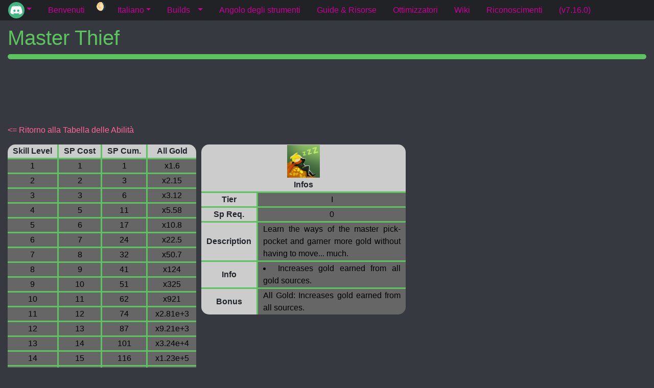

--- FILE ---
content_type: text/html; charset=utf-8
request_url: https://www.tt2-compendium.com/it/wiki/skills/masterthief
body_size: 4142
content:
<!DOCTYPE html><html prefix="og: http://ogp.me/ns/website#"><title>Tap Titans 2 Compendium</title><meta charset="utf-8"><meta property="og:type" content="website"><meta property="og:description"><meta name="theme-color" content="#000000"><meta property="og:title"><meta property="og:image"><meta property="og:site_name" content="Tap Titans 2 Compendium"><meta property="og:url" content="https://www.tt2-compendium.com/it/wiki/skills/masterthief"><meta property="og:locale" content="en_US"><meta name="twitter:card" content="summary"><meta name="twitter:description"><meta name="twitter:title"><meta name="twitter:image"><meta name="twitter:url" content="https://www.tt2-compendium.com/it/wiki/skills/masterthief"><meta name="viewport" content="width=device-width, initial-scale=1"><head><!-- Enabled tcf support for Google tag -->
<script>window ['gtag_enable_tcf_support'] = true;</script>
<!-- Google tag (gtag.js) -->
<script async src="https://www.googletagmanager.com/gtag/js?id=G-JQEZN40874"></script>
<script>window.dataLayer = window.dataLayer || [];function gtag(){dataLayer.push(arguments);}gtag('js', new Date());gtag('config', 'G-JQEZN40874');</script>
<!-- Google tag end -->
<script async src="https://pagead2.googlesyndication.com/pagead/js/adsbygoogle.js?client=ca-pub-6055721295433953" crossorigin="anonymous"></script>
<script>(adsbygoogle=window.adsbygoogle||[]).pauseAdRequests=1</script><link rel="stylesheet" href="/stylesheets/bootstrap.min.css"><link rel="stylesheet" href="/stylesheets/style_dark.css" id="theme-link"><link rel="stylesheet" href="/stylesheets/style_gen.css"><link rel="shortcut icon" href=""></head><body><div class="container-perso"><div class="sticky-top border-secondary index-flex"><div style="display:none;"><input id="hash-check" style="display:none;" value="92dae4ee2fa434e27cc52e55d12b20c39a2194b0" disable></div><ul class="nav nav-pills nav-pills-perso"><li class="nav-item tab-item dropdown btn-group"><a class="nav-link dropdown-toggle" href="#" data-toggle="dropdown" role="button" aria-expanded="false" style="border-top-left-radius:0;border-bottom-left-radius:0;padding-top:4px;padding-bottom:4px;"><img src="https://i.imgur.com/LTEtONq.png?size=32" width="32" height="32" style="border-radius:50%;"></a><span class="caret"></span><ul class="dropdown-menu drop-perso" role="menu"><li class="nav-item"><a class="nav-link" href="/it/discord/login?redurl=/wiki/skills/masterthief" aria-controls="/it/discord/login?redurl=/wiki/skills/masterthief" role="tab" data-toggle="/it/discord/login?redurl=/wiki/skills/masterthief">Accedi</a></li><li class="nav-item" role="menu" id="receiver"></li></ul></li></ul><ul class="nav nav-pills nav-pills-perso" id="teleporter" role="tablist"><li class="nav-item"><a class="nav-link" href="/it" aria-controls="" role="tab" data-toggle="">Benvenuti</a></li><li class="nav-item"><button class="nav-pills-perso nav-button noborder" id="color-change" onclick="colorMod();">🌖</button></li><li class="nav-item tab-item dropdown btn-group"><a class="nav-link dropdown-toggle" href="#" data-toggle="dropdown" role="button" aria-expanded="false">Italiano<span class="caret"></span></a><ul class="dropdown-menu drop-perso" role="menu"><li class="nav-item"><a class="nav-link" href="/en/wiki/skills/masterthief" aria-controls="/en/wiki/skills/masterthief" role="tab" data-toggle="/en/wiki/skills/masterthief">English</a></li><li class="nav-item"><a class="nav-link" href="/fr/wiki/skills/masterthief" aria-controls="/fr/wiki/skills/masterthief" role="tab" data-toggle="/fr/wiki/skills/masterthief">Français</a></li><li class="nav-item"><a class="nav-link" href="/ru/wiki/skills/masterthief" aria-controls="/ru/wiki/skills/masterthief" role="tab" data-toggle="/ru/wiki/skills/masterthief">Русский</a></li><li class="nav-item"><a class="nav-link" href="/pl/wiki/skills/masterthief" aria-controls="/pl/wiki/skills/masterthief" role="tab" data-toggle="/pl/wiki/skills/masterthief">Polski</a></li><li class="nav-item"><a class="nav-link" href="/cn/wiki/skills/masterthief" aria-controls="/cn/wiki/skills/masterthief" role="tab" data-toggle="/cn/wiki/skills/masterthief">中文</a></li><li class="nav-item"><a class="nav-link" href="/pt/wiki/skills/masterthief" aria-controls="/pt/wiki/skills/masterthief" role="tab" data-toggle="/pt/wiki/skills/masterthief">Português (Brasil)</a></li><li class="nav-item"><a class="nav-link" href="/de/wiki/skills/masterthief" aria-controls="/de/wiki/skills/masterthief" role="tab" data-toggle="/de/wiki/skills/masterthief">Deutsch</a></li><li class="nav-item"><a class="nav-link" href="/ar/wiki/skills/masterthief" aria-controls="/ar/wiki/skills/masterthief" role="tab" data-toggle="/ar/wiki/skills/masterthief">العربية</a></li><li class="nav-item"><a class="nav-link" href="/sp/wiki/skills/masterthief" aria-controls="/sp/wiki/skills/masterthief" role="tab" data-toggle="/sp/wiki/skills/masterthief">Español</a></li><li class="nav-item"><a class="nav-link" href="/fi/wiki/skills/masterthief" aria-controls="/fi/wiki/skills/masterthief" role="tab" data-toggle="/fi/wiki/skills/masterthief">Suomeksi</a></li></ul></li><li class="nav-item tab-item dropdown btn-group" id="Builds"><a class="nav-link am2" href="/it/builds" aria-controls="builds" role="tab" data-toggle="builds" style="border-top-right-radius:0;border-bottom-right-radius:0;">Builds</a><a class="nav-link dropdown-toggle am1 dropdown-toggle-split" href="#" data-toggle="dropdown" role="button" aria-expanded="false" style="border-top-left-radius:0;border-bottom-left-radius:0;"><span class="caret"></span></a><ul class="dropdown-menu drop-perso" role="menu"><li class="nav-item"><a class="nav-link" href="/it/builds/pet" aria-controls="/it/builds/pet" role="tab" data-toggle="/it/builds/pet">Pet</a></li><li class="nav-item"><a class="nav-link" href="/it/builds/cs" aria-controls="/it/builds/cs" role="tab" data-toggle="/it/builds/cs">Nave Clan</a></li><li class="nav-item"><a class="nav-link" href="/it/builds/sc" aria-controls="/it/builds/sc" role="tab" data-toggle="/it/builds/sc">Clone d'Ombra</a></li><li class="nav-item"><a class="nav-link" href="/it/builds/hs" aria-controls="/it/builds/hs" role="tab" data-toggle="/it/builds/hs">Colpo Celestiale</a></li><li class="nav-item"><a class="nav-link" href="/it/builds/dagger" aria-controls="/it/builds/dagger" role="tab" data-toggle="/it/builds/dagger">Dagger</a></li><li class="nav-item"><a class="nav-link" href="/it/builds/gg" aria-controls="/it/builds/gg" role="tab" data-toggle="/it/builds/gg">Gold Gun</a></li><li class="nav-item"><a class="nav-link" href="/it/builds/changelog" aria-controls="/it/builds/changelog" role="tab" data-toggle="/it/builds/changelog">Elenco cambiamenti build</a></li></ul></li><li class="nav-item"><a class="nav-link" href="/it/toolscorner" aria-controls="/it/toolscorner" role="tab" data-toggle="/it/toolscorner">Angolo degli strumenti</a></li><li class="nav-item"><a class="nav-link" href="/it/guides" aria-controls="/it/guides" role="tab" data-toggle="/it/guides">Guide &amp; Risorse</a></li><li class="nav-item"><a class="nav-link" href="/it/optimizers" aria-controls="/it/optimizers" role="tab" data-toggle="/it/optimizers">Ottimizzatori</a></li><li class="nav-item"><a class="nav-link" href="/it/wiki" aria-controls="/it/wiki" role="tab" data-toggle="/it/wiki">Wiki</a></li><li class="nav-item"><a class="nav-link" href="/it/credits" aria-controls="/it/credits" role="tab" data-toggle="/it/credits">Riconoscimenti</a></li><li class="nav-item"><a class="nav-link" href="/it/changelog" aria-controls="/it/changelog" role="tab" data-toggle="/it/changelog">(v7.16.0)</a></li></ul></div></div><div class="container-fluid content"><div><header><div style="margin-top:10px;margin-bottom:10px;"><h1 style="color:#5cc45e;">Master Thief</h1><vl style="background-color:#5cc45e;display:block;height:10px;border-radius:15px;"></vl></div><div class="ads_container"><ins class="adsbygoogle ads_sizer" style="display:inline-block;" data-ad-client="ca-pub-6055721295433953" data-ad-slot="8744465812"></ins></div><div><div id="juNlFHcKnfUL"> <p>Il nostro sito è reso possibile grazie alla presenza di pubblicità.<br>Se volete supportarci, disabilitate gli ad-blocker.</p></div></div></header><body id="refsize"><p class="p1" style="width:100%;"><a href=/it/wiki/skills/><= Ritorno alla Tabella delle Abilità</a></p><div style="max-width:max-content;" id="thedivtosize"><table id="tabletosize1" style="width:auto;margin-bottom:10px;margin-right:10px;max-width:400px;float:right;"><tr style="text-align:center;border-top-left-radius:15px;"> <th class="thbcmod" colspan="2" style="border-top-left-radius:15px;border-top-right-radius:15px;"><img src="https://i.imgur.com/8riXHBg.png?size=64" width="64" height="64"></th></tr><tr style="text-align:center;border-bottom:3px solid #5cc45e;"> <th class="thbcmod" colspan="2">Infos</th></tr><tr style="text-align:center;border-bottom:3px solid #5cc45e;"> <th class="thbcmod" style="padding-right:10px;padding-left:10px;border-right:3px solid #5cc45e;">Tier</th><td class="tdbcinf" style="padding-right:10px;padding-left:10px;">I</td></tr><tr style="text-align:center;border-bottom:3px solid #5cc45e;"> <th class="thbcmod" style="padding-right:10px;padding-left:10px;border-right:3px solid #5cc45e;">Sp Req.</th><td class="tdbcinf" style="padding-right:10px;padding-left:10px;">0</td></tr><tr style="text-align:center;border-bottom:3px solid #5cc45e;"> <th class="thbcmod" style="padding-right:10px;padding-left:10px;border-right:3px solid #5cc45e;"> Description</th><td class="tdbcinf" style="padding-right:10px;padding-left:10px;text-align:justify;"> Learn the ways of the master pick-pocket and garner more gold without having to move... much.</td></tr><tr style="text-align:center;border-bottom:3px solid #5cc45e;"> <th class="thbcmod" style="padding-right:10px;padding-left:10px;border-right:3px solid #5cc45e;">Info</th><td class="tdbcinf" style="padding-right:10px;padding-left:10px;text-align:justify;"><p style="margin:0px;display:list-item;list-style-type:disc;list-style-position:inside;">Increases gold earned from all gold sources.</p></td></tr><tr style="text-align:center;"><th class="thbcmod" style="padding-right:10px;padding-left:10px;border-right:3px solid #5cc45e;border-bottom-left-radius:15px;">Bonus</th><td class="tdbcinf" style="padding-right:10px;padding-left:10px;border-bottom-right-radius:15px;text-align:justify;">All Gold: Increases gold earned from all sources.</td></tr></table><table id="tabletosize2" style="width:auto;margin-bottom:10px;margin-right:10px;float:left;"><thead><tr class="isborder isradius" style="text-align:center;border-bottom:3px solid #5cc45e;"><th class="thbcmod" style="border-top-left-radius:15px;padding-right:10px;padding-left:10px;border-right-color:#5cc45e;">Skill Level</th><th class="thbcmod" style="padding-right:10px;padding-left:10px;border-right-color:#5cc45e;">SP Cost</th><th class="thbcmod" style="padding-right:10px;padding-left:10px;border-right-color:#5cc45e;">SP Cum.</th><th class="thbcmod" style="padding-right:10px;padding-left:10px;border-right-color:#5cc45e;">All Gold</th></tr></thead><tbody class="istrradius"><tr class="isborder isradius" style="text-align:center;border-bottom-color:#5cc45e;"><td class="tdbcinf" style="padding-right:10px;padding-left:10px;border-right-color:#5cc45e;">1</td><td class="tdbcinf" style="padding-right:10px;padding-left:10px;border-right-color:#5cc45e;">1</td><td class="tdbcinf" style="padding-right:10px;padding-left:10px;border-right-color:#5cc45e;">1</td><td class="tdbcinf" style="padding-right:10px;padding-left:10px;border-right-color:#5cc45e;">x1.6</td></tr><tr class="isborder isradius" style="text-align:center;border-bottom-color:#5cc45e;"><td class="tdbcinf" style="padding-right:10px;padding-left:10px;border-right-color:#5cc45e;">2</td><td class="tdbcinf" style="padding-right:10px;padding-left:10px;border-right-color:#5cc45e;">2</td><td class="tdbcinf" style="padding-right:10px;padding-left:10px;border-right-color:#5cc45e;">3</td><td class="tdbcinf" style="padding-right:10px;padding-left:10px;border-right-color:#5cc45e;">x2.15</td></tr><tr class="isborder isradius" style="text-align:center;border-bottom-color:#5cc45e;"><td class="tdbcinf" style="padding-right:10px;padding-left:10px;border-right-color:#5cc45e;">3</td><td class="tdbcinf" style="padding-right:10px;padding-left:10px;border-right-color:#5cc45e;">3</td><td class="tdbcinf" style="padding-right:10px;padding-left:10px;border-right-color:#5cc45e;">6</td><td class="tdbcinf" style="padding-right:10px;padding-left:10px;border-right-color:#5cc45e;">x3.12</td></tr><tr class="isborder isradius" style="text-align:center;border-bottom-color:#5cc45e;"><td class="tdbcinf" style="padding-right:10px;padding-left:10px;border-right-color:#5cc45e;">4</td><td class="tdbcinf" style="padding-right:10px;padding-left:10px;border-right-color:#5cc45e;">5</td><td class="tdbcinf" style="padding-right:10px;padding-left:10px;border-right-color:#5cc45e;">11</td><td class="tdbcinf" style="padding-right:10px;padding-left:10px;border-right-color:#5cc45e;">x5.58</td></tr><tr class="isborder isradius" style="text-align:center;border-bottom-color:#5cc45e;"><td class="tdbcinf" style="padding-right:10px;padding-left:10px;border-right-color:#5cc45e;">5</td><td class="tdbcinf" style="padding-right:10px;padding-left:10px;border-right-color:#5cc45e;">6</td><td class="tdbcinf" style="padding-right:10px;padding-left:10px;border-right-color:#5cc45e;">17</td><td class="tdbcinf" style="padding-right:10px;padding-left:10px;border-right-color:#5cc45e;">x10.8</td></tr><tr class="isborder isradius" style="text-align:center;border-bottom-color:#5cc45e;"><td class="tdbcinf" style="padding-right:10px;padding-left:10px;border-right-color:#5cc45e;">6</td><td class="tdbcinf" style="padding-right:10px;padding-left:10px;border-right-color:#5cc45e;">7</td><td class="tdbcinf" style="padding-right:10px;padding-left:10px;border-right-color:#5cc45e;">24</td><td class="tdbcinf" style="padding-right:10px;padding-left:10px;border-right-color:#5cc45e;">x22.5</td></tr><tr class="isborder isradius" style="text-align:center;border-bottom-color:#5cc45e;"><td class="tdbcinf" style="padding-right:10px;padding-left:10px;border-right-color:#5cc45e;">7</td><td class="tdbcinf" style="padding-right:10px;padding-left:10px;border-right-color:#5cc45e;">8</td><td class="tdbcinf" style="padding-right:10px;padding-left:10px;border-right-color:#5cc45e;">32</td><td class="tdbcinf" style="padding-right:10px;padding-left:10px;border-right-color:#5cc45e;">x50.7</td></tr><tr class="isborder isradius" style="text-align:center;border-bottom-color:#5cc45e;"><td class="tdbcinf" style="padding-right:10px;padding-left:10px;border-right-color:#5cc45e;">8</td><td class="tdbcinf" style="padding-right:10px;padding-left:10px;border-right-color:#5cc45e;">9</td><td class="tdbcinf" style="padding-right:10px;padding-left:10px;border-right-color:#5cc45e;">41</td><td class="tdbcinf" style="padding-right:10px;padding-left:10px;border-right-color:#5cc45e;">x124</td></tr><tr class="isborder isradius" style="text-align:center;border-bottom-color:#5cc45e;"><td class="tdbcinf" style="padding-right:10px;padding-left:10px;border-right-color:#5cc45e;">9</td><td class="tdbcinf" style="padding-right:10px;padding-left:10px;border-right-color:#5cc45e;">10</td><td class="tdbcinf" style="padding-right:10px;padding-left:10px;border-right-color:#5cc45e;">51</td><td class="tdbcinf" style="padding-right:10px;padding-left:10px;border-right-color:#5cc45e;">x325</td></tr><tr class="isborder isradius" style="text-align:center;border-bottom-color:#5cc45e;"><td class="tdbcinf" style="padding-right:10px;padding-left:10px;border-right-color:#5cc45e;">10</td><td class="tdbcinf" style="padding-right:10px;padding-left:10px;border-right-color:#5cc45e;">11</td><td class="tdbcinf" style="padding-right:10px;padding-left:10px;border-right-color:#5cc45e;">62</td><td class="tdbcinf" style="padding-right:10px;padding-left:10px;border-right-color:#5cc45e;">x921</td></tr><tr class="isborder isradius" style="text-align:center;border-bottom-color:#5cc45e;"><td class="tdbcinf" style="padding-right:10px;padding-left:10px;border-right-color:#5cc45e;">11</td><td class="tdbcinf" style="padding-right:10px;padding-left:10px;border-right-color:#5cc45e;">12</td><td class="tdbcinf" style="padding-right:10px;padding-left:10px;border-right-color:#5cc45e;">74</td><td class="tdbcinf" style="padding-right:10px;padding-left:10px;border-right-color:#5cc45e;">x2.81e+3</td></tr><tr class="isborder isradius" style="text-align:center;border-bottom-color:#5cc45e;"><td class="tdbcinf" style="padding-right:10px;padding-left:10px;border-right-color:#5cc45e;">12</td><td class="tdbcinf" style="padding-right:10px;padding-left:10px;border-right-color:#5cc45e;">13</td><td class="tdbcinf" style="padding-right:10px;padding-left:10px;border-right-color:#5cc45e;">87</td><td class="tdbcinf" style="padding-right:10px;padding-left:10px;border-right-color:#5cc45e;">x9.21e+3</td></tr><tr class="isborder isradius" style="text-align:center;border-bottom-color:#5cc45e;"><td class="tdbcinf" style="padding-right:10px;padding-left:10px;border-right-color:#5cc45e;">13</td><td class="tdbcinf" style="padding-right:10px;padding-left:10px;border-right-color:#5cc45e;">14</td><td class="tdbcinf" style="padding-right:10px;padding-left:10px;border-right-color:#5cc45e;">101</td><td class="tdbcinf" style="padding-right:10px;padding-left:10px;border-right-color:#5cc45e;">x3.24e+4</td></tr><tr class="isborder isradius" style="text-align:center;border-bottom-color:#5cc45e;"><td class="tdbcinf" style="padding-right:10px;padding-left:10px;border-right-color:#5cc45e;">14</td><td class="tdbcinf" style="padding-right:10px;padding-left:10px;border-right-color:#5cc45e;">15</td><td class="tdbcinf" style="padding-right:10px;padding-left:10px;border-right-color:#5cc45e;">116</td><td class="tdbcinf" style="padding-right:10px;padding-left:10px;border-right-color:#5cc45e;">x1.23e+5</td></tr><tr class="isborder isradius" style="text-align:center;border-bottom-color:#5cc45e;"><td class="tdbcinf" style="padding-right:10px;padding-left:10px;border-right-color:#5cc45e;">15</td><td class="tdbcinf" style="padding-right:10px;padding-left:10px;border-right-color:#5cc45e;">16</td><td class="tdbcinf" style="padding-right:10px;padding-left:10px;border-right-color:#5cc45e;">132</td><td class="tdbcinf" style="padding-right:10px;padding-left:10px;border-right-color:#5cc45e;">x4.96e+5</td></tr><tr class="isborder isradius" style="text-align:center;border-bottom-color:#5cc45e;"><td class="tdbcinf" style="padding-right:10px;padding-left:10px;border-right-color:#5cc45e;">16</td><td class="tdbcinf" style="padding-right:10px;padding-left:10px;border-right-color:#5cc45e;">17</td><td class="tdbcinf" style="padding-right:10px;padding-left:10px;border-right-color:#5cc45e;">149</td><td class="tdbcinf" style="padding-right:10px;padding-left:10px;border-right-color:#5cc45e;">x2.15e+6</td></tr><tr class="isborder isradius" style="text-align:center;border-bottom-color:#5cc45e;"><td class="tdbcinf" style="padding-right:10px;padding-left:10px;border-right-color:#5cc45e;">17</td><td class="tdbcinf" style="padding-right:10px;padding-left:10px;border-right-color:#5cc45e;">18</td><td class="tdbcinf" style="padding-right:10px;padding-left:10px;border-right-color:#5cc45e;">167</td><td class="tdbcinf" style="padding-right:10px;padding-left:10px;border-right-color:#5cc45e;">x1e+7</td></tr><tr class="isborder isradius" style="text-align:center;border-bottom-color:#5cc45e;"><td class="tdbcinf" style="padding-right:10px;padding-left:10px;border-right-color:#5cc45e;">18</td><td class="tdbcinf" style="padding-right:10px;padding-left:10px;border-right-color:#5cc45e;">19</td><td class="tdbcinf" style="padding-right:10px;padding-left:10px;border-right-color:#5cc45e;">186</td><td class="tdbcinf" style="padding-right:10px;padding-left:10px;border-right-color:#5cc45e;">x4.97e+7</td></tr><tr class="isborder isradius" style="text-align:center;border-bottom-color:#5cc45e;"><td class="tdbcinf" style="padding-right:10px;padding-left:10px;border-right-color:#5cc45e;">19</td><td class="tdbcinf" style="padding-right:10px;padding-left:10px;border-right-color:#5cc45e;">20</td><td class="tdbcinf" style="padding-right:10px;padding-left:10px;border-right-color:#5cc45e;">206</td><td class="tdbcinf" style="padding-right:10px;padding-left:10px;border-right-color:#5cc45e;">x2.64e+8</td></tr><tr class="isborder isradius" style="text-align:center;border-bottom-color:#5cc45e;"><td class="tdbcinf" style="padding-right:10px;padding-left:10px;border-right-color:#5cc45e;">20</td><td class="tdbcinf" style="padding-right:10px;padding-left:10px;border-right-color:#5cc45e;">21</td><td class="tdbcinf" style="padding-right:10px;padding-left:10px;border-right-color:#5cc45e;">227</td><td class="tdbcinf" style="padding-right:10px;padding-left:10px;border-right-color:#5cc45e;">x1.5e+9</td></tr><tr class="isborder isradius" style="text-align:center;border-bottom-color:#5cc45e;"><td class="tdbcinf" style="padding-right:10px;padding-left:10px;border-right-color:#5cc45e;">21</td><td class="tdbcinf" style="padding-right:10px;padding-left:10px;border-right-color:#5cc45e;">22</td><td class="tdbcinf" style="padding-right:10px;padding-left:10px;border-right-color:#5cc45e;">249</td><td class="tdbcinf" style="padding-right:10px;padding-left:10px;border-right-color:#5cc45e;">x9.07e+9</td></tr><tr class="isborder isradius" style="text-align:center;border-bottom-color:#5cc45e;"><td class="tdbcinf" style="padding-right:10px;padding-left:10px;border-right-color:#5cc45e;">22</td><td class="tdbcinf" style="padding-right:10px;padding-left:10px;border-right-color:#5cc45e;">23</td><td class="tdbcinf" style="padding-right:10px;padding-left:10px;border-right-color:#5cc45e;">272</td><td class="tdbcinf" style="padding-right:10px;padding-left:10px;border-right-color:#5cc45e;">x5.86e+10</td></tr><tr class="isborder isradius" style="text-align:center;border-bottom-color:#5cc45e;"><td class="tdbcinf" style="padding-right:10px;padding-left:10px;border-right-color:#5cc45e;">23</td><td class="tdbcinf" style="padding-right:10px;padding-left:10px;border-right-color:#5cc45e;">24</td><td class="tdbcinf" style="padding-right:10px;padding-left:10px;border-right-color:#5cc45e;">296</td><td class="tdbcinf" style="padding-right:10px;padding-left:10px;border-right-color:#5cc45e;">x4.04e+11</td></tr><tr class="isborder isradius" style="text-align:center;border-bottom-color:#5cc45e;"><td class="tdbcinf" style="padding-right:10px;padding-left:10px;border-right-color:#5cc45e;">24</td><td class="tdbcinf" style="padding-right:10px;padding-left:10px;border-right-color:#5cc45e;">25</td><td class="tdbcinf" style="padding-right:10px;padding-left:10px;border-right-color:#5cc45e;">321</td><td class="tdbcinf" style="padding-right:10px;padding-left:10px;border-right-color:#5cc45e;">x2.97e+12</td></tr><tr class="isborder isradius" style="text-align:center;border-bottom-color:#5cc45e;"><td class="tdbcinf" style="padding-right:10px;padding-left:10px;border-right-color:#5cc45e;">25</td><td class="tdbcinf" style="padding-right:10px;padding-left:10px;border-right-color:#5cc45e;">26</td><td class="tdbcinf" style="padding-right:10px;padding-left:10px;border-right-color:#5cc45e;">347</td><td class="tdbcinf" style="padding-right:10px;padding-left:10px;border-right-color:#5cc45e;">x2.32e+13</td></tr><tr class="isborder isradius" style="text-align:center;border-bottom-color:#5cc45e;"><td class="tdbcinf" style="padding-right:10px;padding-left:10px;border-right-color:#5cc45e;">26</td><td class="tdbcinf" style="padding-right:10px;padding-left:10px;border-right-color:#5cc45e;">27</td><td class="tdbcinf" style="padding-right:10px;padding-left:10px;border-right-color:#5cc45e;">374</td><td class="tdbcinf" style="padding-right:10px;padding-left:10px;border-right-color:#5cc45e;">x1.94e+14</td></tr><tr class="isborder isradius" style="text-align:center;border-bottom-color:#5cc45e;"><td class="tdbcinf" style="padding-right:10px;padding-left:10px;border-right-color:#5cc45e;">27</td><td class="tdbcinf" style="padding-right:10px;padding-left:10px;border-right-color:#5cc45e;">28</td><td class="tdbcinf" style="padding-right:10px;padding-left:10px;border-right-color:#5cc45e;">402</td><td class="tdbcinf" style="padding-right:10px;padding-left:10px;border-right-color:#5cc45e;">x1.72e+15</td></tr><tr class="isborder isradius" style="text-align:center;border-bottom-color:#5cc45e;"><td class="tdbcinf" style="padding-right:10px;padding-left:10px;border-right-color:#5cc45e;">28</td><td class="tdbcinf" style="padding-right:10px;padding-left:10px;border-right-color:#5cc45e;">29</td><td class="tdbcinf" style="padding-right:10px;padding-left:10px;border-right-color:#5cc45e;">431</td><td class="tdbcinf" style="padding-right:10px;padding-left:10px;border-right-color:#5cc45e;">x1.62e+16</td></tr><tr class="isborder isradius" style="text-align:center;border-bottom-color:#5cc45e;"><td class="tdbcinf" style="padding-right:10px;padding-left:10px;border-right-color:#5cc45e;">29</td><td class="tdbcinf" style="padding-right:10px;padding-left:10px;border-right-color:#5cc45e;">30</td><td class="tdbcinf" style="padding-right:10px;padding-left:10px;border-right-color:#5cc45e;">461</td><td class="tdbcinf" style="padding-right:10px;padding-left:10px;border-right-color:#5cc45e;">x1.63e+17</td></tr><tr class="isborder isradius" style="text-align:center;border-bottom-color:#5cc45e;"><td class="tdbcinf" style="padding-right:10px;padding-left:10px;border-right-color:#5cc45e;">30</td><td class="tdbcinf" style="padding-right:10px;padding-left:10px;border-right-color:#5cc45e;">41</td><td class="tdbcinf" style="padding-right:10px;padding-left:10px;border-right-color:#5cc45e;">502</td><td class="tdbcinf" style="padding-right:10px;padding-left:10px;border-right-color:#5cc45e;">x3.72e+18</td></tr><tr class="isborder isradius" style="text-align:center;border-bottom-color:#5cc45e;"><td class="tdbcinf" style="padding-right:10px;padding-left:10px;border-right-color:#5cc45e;">31</td><td class="tdbcinf" style="padding-right:10px;padding-left:10px;border-right-color:#5cc45e;">56</td><td class="tdbcinf" style="padding-right:10px;padding-left:10px;border-right-color:#5cc45e;">558</td><td class="tdbcinf" style="padding-right:10px;padding-left:10px;border-right-color:#5cc45e;">x2.56e+20</td></tr><tr class="isborder isradius" style="text-align:center;border-bottom-color:#5cc45e;"><td class="tdbcinf" style="padding-right:10px;padding-left:10px;border-right-color:#5cc45e;">32</td><td class="tdbcinf" style="padding-right:10px;padding-left:10px;border-right-color:#5cc45e;">62</td><td class="tdbcinf" style="padding-right:10px;padding-left:10px;border-right-color:#5cc45e;">620</td><td class="tdbcinf" style="padding-right:10px;padding-left:10px;border-right-color:#5cc45e;">x2.64e+22</td></tr><tr class="isborder isradius" style="text-align:center;border-bottom-color:#5cc45e;"><td class="tdbcinf" style="padding-right:10px;padding-left:10px;border-right-color:#5cc45e;">33</td><td class="tdbcinf" style="padding-right:10px;padding-left:10px;border-right-color:#5cc45e;">69</td><td class="tdbcinf" style="padding-right:10px;padding-left:10px;border-right-color:#5cc45e;">689</td><td class="tdbcinf" style="padding-right:10px;padding-left:10px;border-right-color:#5cc45e;">x4.34e+24</td></tr><tr class="isborder isradius" style="text-align:center;border-bottom-color:#5cc45e;"><td class="tdbcinf" style="padding-right:10px;padding-left:10px;border-right-color:#5cc45e;">34</td><td class="tdbcinf" style="padding-right:10px;padding-left:10px;border-right-color:#5cc45e;">76</td><td class="tdbcinf" style="padding-right:10px;padding-left:10px;border-right-color:#5cc45e;">765</td><td class="tdbcinf" style="padding-right:10px;padding-left:10px;border-right-color:#5cc45e;">x1.13e+27</td></tr><tr class="isborder isradius" style="text-align:center;border-bottom-color:#5cc45e;"><td class="tdbcinf" style="padding-right:10px;padding-left:10px;border-right-color:#5cc45e;">35</td><td class="tdbcinf" style="padding-right:10px;padding-left:10px;border-right-color:#5cc45e;">85</td><td class="tdbcinf" style="padding-right:10px;padding-left:10px;border-right-color:#5cc45e;">850</td><td class="tdbcinf" style="padding-right:10px;padding-left:10px;border-right-color:#5cc45e;">x5.35e+29</td></tr><tr class="isborder isradius" style="text-align:center;border-bottom-color:#5cc45e;"><td class="tdbcinf" style="padding-right:10px;padding-left:10px;border-right-color:#5cc45e;">36</td><td class="tdbcinf" style="padding-right:10px;padding-left:10px;border-right-color:#5cc45e;">90</td><td class="tdbcinf" style="padding-right:10px;padding-left:10px;border-right-color:#5cc45e;">940</td><td class="tdbcinf" style="padding-right:10px;padding-left:10px;border-right-color:#5cc45e;">x2.53e+32</td></tr><tr class="isborder isradius" style="text-align:center;border-bottom-color:#5cc45e;"><td class="tdbcinf" style="padding-right:10px;padding-left:10px;border-right-color:#5cc45e;">37</td><td class="tdbcinf" style="padding-right:10px;padding-left:10px;border-right-color:#5cc45e;">96</td><td class="tdbcinf" style="padding-right:10px;padding-left:10px;border-right-color:#5cc45e;">1036</td><td class="tdbcinf" style="padding-right:10px;padding-left:10px;border-right-color:#5cc45e;">x1.19e+35</td></tr><tr class="isborder isradius" style="text-align:center;border-bottom-color:#5cc45e;"><td class="tdbcinf" style="padding-right:10px;padding-left:10px;border-right-color:#5cc45e;">38</td><td class="tdbcinf" style="padding-right:10px;padding-left:10px;border-right-color:#5cc45e;">103</td><td class="tdbcinf" style="padding-right:10px;padding-left:10px;border-right-color:#5cc45e;">1139</td><td class="tdbcinf" style="padding-right:10px;padding-left:10px;border-right-color:#5cc45e;">x5.63e+37</td></tr><tr class="isborder isradius" style="text-align:center;border-bottom-color:#5cc45e;"><td class="tdbcinf" style="padding-right:10px;padding-left:10px;border-right-color:#5cc45e;">39</td><td class="tdbcinf" style="padding-right:10px;padding-left:10px;border-right-color:#5cc45e;">111</td><td class="tdbcinf" style="padding-right:10px;padding-left:10px;border-right-color:#5cc45e;">1250</td><td class="tdbcinf" style="padding-right:10px;padding-left:10px;border-right-color:#5cc45e;">x2.66e+40</td></tr><tr class="isborder isradius" style="text-align:center;border-bottom-color:#5cc45e;"><td class="tdbcinf" style="padding-right:10px;padding-left:10px;border-right-color:#5cc45e;">40</td><td class="tdbcinf" style="padding-right:10px;padding-left:10px;border-right-color:#5cc45e;">120</td><td class="tdbcinf" style="padding-right:10px;padding-left:10px;border-right-color:#5cc45e;">1370</td><td class="tdbcinf" style="padding-right:10px;padding-left:10px;border-right-color:#5cc45e;">x1.25e+43</td></tr><tr class="isborder isradius" style="text-align:center;border-bottom-color:#5cc45e;"><td class="tdbcinf" style="padding-right:10px;padding-left:10px;border-right-color:#5cc45e;">41</td><td class="tdbcinf" style="padding-right:10px;padding-left:10px;border-right-color:#5cc45e;">130</td><td class="tdbcinf" style="padding-right:10px;padding-left:10px;border-right-color:#5cc45e;">1500</td><td class="tdbcinf" style="padding-right:10px;padding-left:10px;border-right-color:#5cc45e;">x5.92e+45</td></tr><tr class="isborder isradius" style="text-align:center;border-bottom-color:#5cc45e;"><td class="tdbcinf" style="padding-right:10px;padding-left:10px;border-right-color:#5cc45e;">42</td><td class="tdbcinf" style="padding-right:10px;padding-left:10px;border-right-color:#5cc45e;">141</td><td class="tdbcinf" style="padding-right:10px;padding-left:10px;border-right-color:#5cc45e;">1641</td><td class="tdbcinf" style="padding-right:10px;padding-left:10px;border-right-color:#5cc45e;">x2.79e+48</td></tr><tr class="isborder isradius" style="text-align:center;border-bottom-color:#5cc45e;"><td class="tdbcinf" style="padding-right:10px;padding-left:10px;border-right-color:#5cc45e;">43</td><td class="tdbcinf" style="padding-right:10px;padding-left:10px;border-right-color:#5cc45e;">153</td><td class="tdbcinf" style="padding-right:10px;padding-left:10px;border-right-color:#5cc45e;">1794</td><td class="tdbcinf" style="padding-right:10px;padding-left:10px;border-right-color:#5cc45e;">x1.32e+51</td></tr><tr class="isborder isradius" style="text-align:center;border-bottom-color:#5cc45e;"><td class="tdbcinf" style="padding-right:10px;padding-left:10px;border-right-color:#5cc45e;">44</td><td class="tdbcinf" style="padding-right:10px;padding-left:10px;border-right-color:#5cc45e;">166</td><td class="tdbcinf" style="padding-right:10px;padding-left:10px;border-right-color:#5cc45e;">1960</td><td class="tdbcinf" style="padding-right:10px;padding-left:10px;border-right-color:#5cc45e;">x6.22e+53</td></tr><tr class="isborder isradius" style="text-align:center;border-bottom-color:#5cc45e;"><td class="tdbcinf" style="padding-right:10px;padding-left:10px;border-right-color:#5cc45e;">45</td><td class="tdbcinf" style="padding-right:10px;padding-left:10px;border-right-color:#5cc45e;">180</td><td class="tdbcinf" style="padding-right:10px;padding-left:10px;border-right-color:#5cc45e;">2140</td><td class="tdbcinf" style="padding-right:10px;padding-left:10px;border-right-color:#5cc45e;">x2.94e+56</td></tr></tbody></table></div></body></div><div class="ads_container"><ins class="adsbygoogle ads_sizer" style="display:inline-block;" data-ad-client="ca-pub-6055721295433953" data-ad-slot="3629603725"></ins></div></div><div style="width:100%;"><footer class="drop-perso footerplace" id="footer"><p class="p1 p2">Il sito, tt2-compendium.com, è curato da DreamXZE. Per qualsiasi problema, il proprietario può essere contattato su Reddit (<a href="https://www.reddit.com/message/compose/?to=DreamXZE" target="_blank">/u/DreamXZE</a>), Discord (<a href="https://discordapp.com/invite/GnZPU54" target="_blank">DreamXZE#1912</a>) o via e-mail (<a href="mailto:webmaster@tt2-compendium.com" target="_blank">webmaster@tt2-compendium.com</a>).<br><a href="/lg/privacypolicy" target="_blank">Click here</a> to read our Privacy Policy.<br>Copyright © <a title="Site déposé sur CopyrightFrance.com " href="http://www.copyrightfrance.com/phtml/p_logo1_us.php" target="_blank"><img border="0" src="/images/copyrightfrance-logo6.gif" alt=" CopyrightFrance.com "></a> 2019-2024 - DreamXZE. Tutti i diritti sono riservati.</p></footer></div><script src="/js/vendor.js"></script><script src="/js/ads-min.js"></script><script src="/js/tt2-compendium-min.js"></script><script type="text/javascript">if(!document.getElementById('YVZLCkQBgUxz')){document.getElementById('juNlFHcKnfUL').style.display='block';}</script></body></html>

--- FILE ---
content_type: application/javascript; charset=UTF-8
request_url: https://www.tt2-compendium.com/js/ads-min.js
body_size: 109
content:
var e=document.createElement("div");e.id="YVZLCkQBgUxz";e.style.display="none";document.body.appendChild(e);
